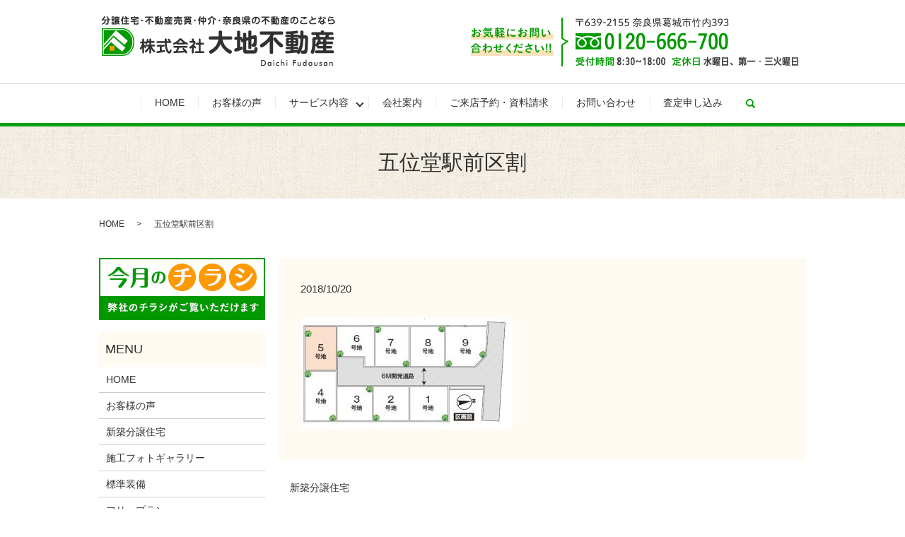

--- FILE ---
content_type: text/html; charset=UTF-8
request_url: https://www.daichi-e.co.jp/new_construction/attachment/%E4%BA%94%E4%BD%8D%E5%A0%82%E9%A7%85%E5%89%8D%E5%8C%BA%E5%89%B2
body_size: 5119
content:
  <!DOCTYPE HTML>
<html lang="ja" prefix="og: http://ogp.me/ns#">
<head>
  <meta charset="utf-8">
  <meta http-equiv="X-UA-Compatible" content="IE=edge,chrome=1">
  <meta name="viewport" content="width=device-width, initial-scale=1">
  <title>&raquo; 五位堂駅前区割</title>
  <link rel='dns-prefetch' href='//unpkg.com' />
<link rel='dns-prefetch' href='//ajaxzip3.github.io' />
<link rel='dns-prefetch' href='//s.w.org' />
<link rel='stylesheet' id='biz-cal-style-css'  href='https://www.daichi-e.co.jp/wp-content/plugins/biz-calendar/biz-cal.css?ver=2.2.0' type='text/css' media='all' />
<link rel='stylesheet' id='contact-form-7-css'  href='https://www.daichi-e.co.jp/wp-content/plugins/contact-form-7/includes/css/styles.css?ver=5.0' type='text/css' media='all' />
<link rel='stylesheet' id='flatpickr-css-css'  href='//unpkg.com/flatpickr/dist/flatpickr.min.css' type='text/css' media='all' />
<script type='text/javascript' src='https://www.daichi-e.co.jp/wp-content/themes/daichi-e.com_theme/assets/js/vendor/jquery.min.js?ver=4.9.26'></script>
<script type='text/javascript'>
/* <![CDATA[ */
var bizcalOptions = {"holiday_title":"\u5b9a\u4f11\u65e5","wed":"on","temp_holidays":"2018-06-05\r\n2018-07-03\r\n2018-08-07\r\n2018-09-04\r\n2018-10-02\r\n2018-11-06\r\n2018-12-04\r\n2018-12-27\r\n2018-12-28\r\n2018-12-29\r\n2018-12-30\r\n2018-12-31\r\n2019-01-01\r\n2019-01-02\r\n2019-01-03\r\n2019-01-04\r\n2019-01-05\r\n2019-02-05\r\n2019-03-05\r\n2019-04-02\r\n2019-05-07\r\n2019-06-04\r\n2019-07-02\r\n2019-08-06\r\n2019-09-03\r\n2019-10-01\r\n2019-11-05\r\n2019-12-03\r\n2019-12-27\r\n2019-12-28\r\n2019-12-29\r\n2019-12-30\r\n2019-12-31\r\n2020-01-02\r\n2020-01-03\r\n2020-01-04\r\n2020-01-05\r\n2020-01-06\r\n2020-02-04\r\n2020-03-03\r\n2020-04-07\r\n2020-06-02\r\n2020-07-07\r\n2020-08-04\r\n2020-09-01\r\n2020-10-06\r\n2020-12-01\r\n2020-12-27\r\n2020-12-28\r\n2020-12-29\r\n2020-12-31\r\n2021-01-01\r\n2021-01-02\r\n2021-01-03\r\n2021-01-04\r\n2021-01-05\r\n2021-02-02\r\n2021-03-02\r\n2021-04-06\r\n2021-06-01\r\n2021-07-06\r\n2021-08-03\r\n2021-09-07\r\n2021-10-05\r\n2021-11-02\r\n2021-11-09\r\n2021-12-07\r\n2021-12-28\r\n2021-12-30\r\n2021-12-31\r\n2022-01-01\r\n2022-01-02\r\n2022-01-03\r\n2022-01-04\r\n2022-01-06\r\n2022-02-01\r\n2022-02-22\r\n2022-03-01\r\n2022-04-05\r\n2022-06-07\r\n2022-07-05\r\n2022-08-02\r\n2022-09-06\r\n2022-10-04\r\n2022-11-01\r\n2022-12-06\r\n2022-08-16\r\n2022-08-23\r\n2022-09-20\r\n2022-10-18\r\n2022-11-15\r\n2022-12-20\r\n2022-11-22\r\n2022-12-20\r\n2022-12-27\r\n2022-12-29\r\n2022-12-30\r\n2022-12-31\r\n2023-01-01\r\n2023-01-02\r\n2023-01-03\r\n2023-01-04\r\n2023-01-05\r\n2023-01-06\r\n2022-11-22\r\n2023-01-17\r\n2023-02-07\r\n2023-02-21\r\n2023-03-07\r\n2023-03-23\r\n2023-05-02\r\n2023-05-09\r\n2023-05-16\r\n2023-04-04\r\n2023-04-18\r\n2023-06-06\r\n2023-06-20\r\n2023-05-23\r\n2023-07-04\r\n2023-07-18\r\n2023-08-01\r\n2023-08-15\r\n2023-08-17\r\n2023-08-18\r\n2023-09-05\r\n2023-09-19\r\n2023-10-03\r\n2023-10-17\r\n2023-11-07\r\n2023-11-21\r\n2023-12-28\r\n2023-12-29\r\n2023-12-30\r\n2023-12-31\r\n2024-01-01\r\n2024-01-02\r\n2024-01-03\r\n2024-01-04\r\n2024-01-05\r\n2024-01-06\r\n2024-01-16\r\n2024-02-06\r\n2024-02-20\r\n2024-03-05\r\n2024-03-19\r\n2024-04-02\r\n2024-04-16\r\n2024-05-05\r\n2024-05-06\r\n2024-05-07\r\n2024-05-21\r\n2024-06-04\r\n2024-06-18\r\n2024-07-02\r\n2024-07-16\r\n2024-08-06\r\n2024-08-12\r\n2024-08-13\r\n2024-08-20\r\n2024-09-03\r\n2024-09-17\r\n2024-10-01\r\n2024-10-15\r\n2024-11-05\r\n2024-11-19\r\n2024-12-03\r\n2024-12-17\r\n2024-12-28\r\n2024-12-29\r\n2024-12-30\r\n2024-12-31\r\n2025-01-02\r\n2025-01-03\r\n2025-01-04\r\n2025-01-05\r\n2025-01-06\r\n2025-01-21\r\n2025-02-04\r\n2025-02-18\r\n2025-03-04\r\n2025-03-18\r\n2025-04-01\r\n2025-04-15\r\n2025-05-04\r\n2025-05-05\r\n2025-05-06\r\n2025-05-20\r\n2025-06-03\r\n2025-06-17\r\n2025-07-01\r\n2025-07-15\r\n2025-07-20\r\n2025-08-05\r\n2025-08-14\r\n2025-08-15\r\n2025-08-19\r\n2025-09-02\r\n2025-09-16\r\n2025-10-07\r\n2025-10-21\r\n2025-08-30\r\n2025-11-04\r\n2025-11-18\r\n2025-12-02\r\n2025-12-16\r\n2025-12-27\r\n2025-12-28\r\n2025-12-29\r\n2025-12-30\r\n2026-01-01\r\n2026-01-02\r\n2026-01-03\r\n2026-01-04\r\n2026-01-05\r\n2026-01-20\r\n2026-02-03\r\n2026-02-17\r\n","temp_weekdays":"2018-03-21\r\n2018-08-15\r\n2019-05-01\r\n2019-08-14\r\n2020-04-29\r\n2020-05-06\r\n2021-05-05\r\n2021-11-03\r\n2022-02-23\r\n2022-05-03\r\n2022-05-04\r\n2022-11-23\r\n2022-11-23\r\n","eventday_title":"","eventday_url":"","eventdays":"","month_limit":"\u5236\u9650\u306a\u3057","nextmonthlimit":"12","prevmonthlimit":"12","plugindir":"https:\/\/www.daichi-e.co.jp\/wp-content\/plugins\/biz-calendar\/","national_holiday":""};
/* ]]> */
</script>
<script type='text/javascript' src='https://www.daichi-e.co.jp/wp-content/plugins/biz-calendar/calendar.js?ver=2.2.0'></script>
<script type='text/javascript' src='//unpkg.com/flatpickr'></script>
<script type='text/javascript' src='//ajaxzip3.github.io/ajaxzip3.js?ver=4.9.26'></script>
<link rel='shortlink' href='https://www.daichi-e.co.jp/?p=720' />
<script>
                jQuery(function($) {
                  $('.flatpickr').flatpickr({
                    locale: {
                      firstDayOfWeek: 0,
                      weekdays: {
                        shorthand: ['日', '月', '火', '水', '木', '金', '土'],
                      },
                      months: {
                        longhand: ['1月', '2月', '3月', '4月', '5月', '6月', '7月', '8月', '9月', '10月', '11月', '12月'],
                      },
                    },
                  });
                })
                </script><script>
                  jQuery(function($) {
                    $("#zip").attr('onKeyUp', 'AjaxZip3.zip2addr(this,\'\',\'address\',\'address\');');
                    $("#zip2").attr('onKeyUp', 'AjaxZip3.zip2addr(\'zip1\',\'zip2\',\'prefecture\',\'city\',\'street\');');
                  })
                  </script>  <link rel="stylesheet" href="https://www.daichi-e.co.jp/wp-content/themes/daichi-e.com_theme/assets/css/main.css?1769052469">
  <script src="https://www.daichi-e.co.jp/wp-content/themes/daichi-e.com_theme/assets/js/vendor/respond.min.js"></script>
  <script type="application/ld+json">
  {
    "@context": "http://schema.org",
    "@type": "BreadcrumbList",
    "itemListElement":
    [
      {
        "@type": "ListItem",
        "position": 1,
        "item":
        {
          "@id": "https://www.daichi-e.co.jp/",
          "name": "株式会社大地不動産"
        }
      },
      {
        "@type": "ListItem",
        "position": 2,
        "item":
        {
          "@id": "https://www.daichi-e.co.jp/new_construction/attachment/%E4%BA%94%E4%BD%8D%E5%A0%82%E9%A7%85%E5%89%8D%E5%8C%BA%E5%89%B2/",
          "name": "五位堂駅前区割"
        }
      }
    ]
  }
  </script>


  <script type="application/ld+json">
  {
    "@context": "http://schema.org/",
    "@type": "RealEstateAgent",
    "name": "株式会社大地不動産",
    "address": "〒639-2155 奈良県葛城市竹内393",
    "telephone": "0120-666-700",
    "faxNumber": "0745-48-7703",
    "url": "https://www.daichi-e.co.jp",
    "email": "info@daichi-e.co.jp",
    "image": "https://www.daichi-e.co.jp/wp-content/uploads/logo_ogp.jpg",
    "logo": "https://www.daichi-e.co.jp/wp-content/uploads/logo_org.png"
  }
  </script>
</head>
<body class="scrollTop">

  <div id="fb-root"></div>
  <script>(function(d, s, id) {
    var js, fjs = d.getElementsByTagName(s)[0];
    if (d.getElementById(id)) return;
    js = d.createElement(s); js.id = id;
    js.src = "//connect.facebook.net/ja_JP/sdk.js#xfbml=1&version=v2.9";
    fjs.parentNode.insertBefore(js, fjs);
  }(document, 'script', 'facebook-jssdk'));</script>

  <header>
    <div class="primary_header">
      <div class="container">
        <div class="row">
                    <div class="title">
                          <a href="https://www.daichi-e.co.jp/">
                <object type="image/svg+xml" data="/wp-content/uploads/logo.svg" alt="株式会社大地不動産"></object>
              </a>
                      </div>
<div class="hdr_info_wrap">
  <div class="hdr_info">
    <figure>
      <img src="/wp-content/uploads/240628_001.png" alt="お気軽にお問い合わせください!! 〒639-2155 奈良県葛城市竹内393 0120-666-700 受付時間 9:00～18:30   定休日 水曜日、第一・三火曜日">
    </figure>
  </div>
</div>
        </div>
      </div>
      <div class="global_nav_wrapper">
          <nav class="global_nav"><ul><li><a href="https://www.daichi-e.co.jp/">HOME</a></li>
<li><a href="https://www.daichi-e.co.jp/voice">お客様の声</a></li>
<li class="has_under"><a href="#">サービス内容</a>
<ul class="sub-menu">
	<li><a href="https://www.daichi-e.co.jp/new_construction">新築分譲住宅</a></li>
	<li><a href="https://www.daichi-e.co.jp/gallery">施工フォトギャラリー</a></li>
	<li><a href="https://www.daichi-e.co.jp/standard">標準装備</a></li>
	<li><a href="https://www.daichi-e.co.jp/free_plan">フリープラン</a></li>
	<li><a href="https://www.daichi-e.co.jp/property">事業用物件</a></li>
	<li><a href="https://www.daichi-e.co.jp/property2">中古物件紹介</a></li>
</ul>
</li>
<li><a href="https://www.daichi-e.co.jp/company">会社案内</a></li>
<li><a href="https://www.daichi-e.co.jp/inquiry">ご来店予約・資料請求</a></li>
<li><a href="https://www.daichi-e.co.jp/contact">お問い合わせ</a></li>
<li><a href="https://www.daichi-e.co.jp/assessment">査定申し込み</a></li>

                <li class="gnav_search">
                  <a href="#">search</a>
  <div class="epress_search">
    <form method="get" action="https://www.daichi-e.co.jp/">
      <input type="text" placeholder="" class="text" name="s" autocomplete="off" value="">
      <input type="submit" value="Search" class="submit">
    </form>
  </div>
  </li>
              </ul>
              <div class="menu_icon">
                <a href="#menu"><span>メニュー開閉</span></a>
              </div></nav>      </div>
    </div>
  </header>

  <main>
              <h1 class="wow" style="">
              五位堂駅前区割            </h1>

    
    <div class="bread_wrap">
      <div class="container gutters">
        <div class="row bread">
              <ul class="col span_12">
              <li><a href="https://www.daichi-e.co.jp">HOME</a></li>
                      <li>五位堂駅前区割</li>
                  </ul>
          </div>
      </div>
    </div>
    <section>
      <div class="container gutters">
        <div class="row reverse">
                    <div class="col span_9 column_main">
                  <article class="row article_detail">
      <div class="article_date">
        <p>2018/10/20</p>
      </div>
      <div class="row">
        <div class="col span_12">
          <p class="attachment"><a href='/wp-content/uploads/五位堂駅前区割.jpg'><img width="300" height="157" src="/wp-content/uploads/五位堂駅前区割-300x157.jpg" class="attachment-medium size-medium" alt="" srcset="https://www.daichi-e.co.jp/wp-content/uploads/五位堂駅前区割-300x157.jpg 300w, https://www.daichi-e.co.jp/wp-content/uploads/五位堂駅前区割.jpg 573w" sizes="(max-width: 300px) 100vw, 300px" /></a></p>
        </div>
      </div>

          </article>

    <div class='epress_pager'>
      <div class="epress_pager_prev">
        <a href="https://www.daichi-e.co.jp/new_construction" rel="prev">新築分譲住宅</a>      </div>
      <div class="epress_pager_next">
              </div>
    </div>
                </div>
          <div class="col span_3 column_sub">
            <div class="sidebar">
  <div class="widget_text widget_wrap"><div class="textwidget custom-html-widget">    <section>
      <div class="container">
        <div class="row">
          <div class="col span_12">
            <figure>
              <a href="/flyer/370/">
              <img src="/wp-content/uploads/side_img001.jpg" alt="今月のチラシ">
            </a>
            </figure>
          </div>
        </div>
      </div>
    </section></div></div><div class="widget_text widget_wrap"><div class="textwidget custom-html-widget"><div class="widget_wrap pc-only"><p class="widget_header">MENU</p>
<ul>
<li><a href="/">HOME</a></li>
<li><a href="/voice">お客様の声</a></li>
<li><a href="/new_construction">新築分譲住宅</a></li>
<li><a href="/gallery">施工フォトギャラリー</a></li>
<li><a href="/standard">標準装備</a></li>
<li><a href="/free_plan">フリープラン</a></li>
<li><a href="/property">事業用物件</a></li>
<li><a href="/property2">中古物件紹介</a></li>
<li><a href="/company">会社案内</a></li>
<li><a href="/inquiry">ご来店予約・資料請求</a></li>
<li><a href="/contact">お問い合わせ</a></li>
<li><a href="/policy">プライバシーポリシー</a></li>
<li><a href="/sitemap">サイトマップ</a></li>
</ul>
</div></div></div><div class="widget_wrap"><div id='biz_calendar'></div></div><div class="widget_text widget_wrap"><div class="textwidget custom-html-widget"><section>
  <div class="container">
<div class="row">
<div class="col span_12">
<p>
【営業時間】8:30～18:00<br>
【定休日】水曜日、第1・3火曜日
</p>
</div>
</div>
   
    <div class="row">
      <div class="col span_12 text-center">
        <figure>
          <a href="/wp-content/uploads/yuuryoujigyousya
.jpg" class="pc-only swipebox">
            <img src="/wp-content/uploads/side_img003.jpg" alt="まもりすまい保険 優良事業者認定証">
          </a>
          <a href="/wp-content/uploads/yuuryoujigyousya
.jpg" target="_blank" class="sp-only">
            <img src="/wp-content/uploads/side_img003.jpg" alt="まもりすまい保険 優良事業者認定証">
          </a>
        </figure>
        <p><small>※クリックで詳細が確認いただけます。</small></p>
      </div>
    </div>
    <div class="row">
      <div class="col span_12 text-center">
        <p><a href="https://www.mamoris.jp/" target="_blank"><img src="/wp-content/uploads/side_img004.jpg" alt="財団法人 住宅保証機構"></a></p>
        <p><a href="http://www.jio-kensa.co.jp/" target="_blank"><img src="/wp-content/uploads/side_img005.jpg" alt="日本住宅保証検査機構"></a></p>
        <p><a href="http://www.mlit.go.jp/jutakukentiku/house/jutakukentiku_house_tk4_000006.html" target="_blank"><img src="/wp-content/uploads/side_img006.jpg" alt="国土交通省"></a></p>
        <p><a href="http://www.city.katsuragi.nara.jp/index.cfm/11,0,114,html" target="_blank"><img src="/wp-content/uploads/side_img007.jpg" alt="葛城市"></a></p>
        <p><a href="/company#a01" target="_blank"><img src="/wp-content/uploads/bnr_20190220.jpg" alt="営業社員募集"></a></p>
      </div>
    </div>
  </div>
</section></div></div>1</div>
          </div>
                  </div>
      </div>
    </section>

  </main>
<footer>
      <div class="footer_nav_wrap">
      <div class="container">
        <div class="row">
        <nav class="col span_12"><ul><li><a href="https://www.daichi-e.co.jp/">HOME</a></li>
<li><a href="https://www.daichi-e.co.jp/voice">お客様の声</a></li>
<li><a href="https://www.daichi-e.co.jp/new_construction">新築分譲住宅</a></li>
<li><a href="https://www.daichi-e.co.jp/gallery">施工フォトギャラリー</a></li>
<li><a href="https://www.daichi-e.co.jp/standard">標準装備</a></li>
<li><a href="https://www.daichi-e.co.jp/free_plan">フリープラン</a></li>
<li><a href="https://www.daichi-e.co.jp/property">事業用物件</a></li>
<li><a href="https://www.daichi-e.co.jp/property2">戸建て・マンション・店舗の中古物件紹介</a></li>
<li><a href="https://www.daichi-e.co.jp/company">会社案内</a></li>
<li><a href="https://www.daichi-e.co.jp/inquiry">ご来店予約・資料請求</a></li>
<li><a href="https://www.daichi-e.co.jp/contact">お問い合わせ</a></li>
<li><a href="https://www.daichi-e.co.jp/assessment">査定申し込み</a></li>
<li><a href="https://www.daichi-e.co.jp/policy">プライバシーポリシー</a></li>
<li><a href="https://www.daichi-e.co.jp/sitemap">サイトマップ</a></li>
</ul></nav>        </div>
      </div>
    </div>
    <div class="footer_copyright_wrap">
      <div class="container">
        <div class="row">
          <div class="col span_12">
            <p>Copyright &copy; 株式会社大地不動産 All Rights Reserved.<br>
              【掲載の記事・写真・イラストなどの無断複写・転載を禁じます】</p>
          </div>
        </div>
      </div>
    </div>
    <p class="pagetop"><a href="#top"></a></p>
  </footer>

  <script src="https://www.daichi-e.co.jp/wp-content/themes/daichi-e.com_theme/assets/js/vendor/bundle.js"></script>
  <script src="https://www.daichi-e.co.jp/wp-content/themes/daichi-e.com_theme/assets/js/main.js?"></script>

  <!-- twitter -->
  <script>!function(d,s,id){var js,fjs=d.getElementsByTagName(s)[0],p=/^http:/.test(d.location)?'http':'https';if(!d.getElementById(id)){js=d.createElement(s);js.id=id;js.src=p+'://platform.twitter.com/widgets.js';fjs.parentNode.insertBefore(js,fjs);}}(document, 'script', 'twitter-wjs');</script>

  <script src="https://d.line-scdn.net/r/web/social-plugin/js/thirdparty/loader.min.js" async="async" defer="defer"></script>

  <script type='text/javascript'>
/* <![CDATA[ */
var wpcf7 = {"apiSettings":{"root":"https:\/\/www.daichi-e.co.jp\/wp-json\/contact-form-7\/v1","namespace":"contact-form-7\/v1"},"recaptcha":{"messages":{"empty":"\u3042\u306a\u305f\u304c\u30ed\u30dc\u30c3\u30c8\u3067\u306f\u306a\u3044\u3053\u3068\u3092\u8a3c\u660e\u3057\u3066\u304f\u3060\u3055\u3044\u3002"}}};
/* ]]> */
</script>
<script type='text/javascript' src='https://www.daichi-e.co.jp/wp-content/plugins/contact-form-7/includes/js/scripts.js?ver=5.0'></script>
</body>
</html>
